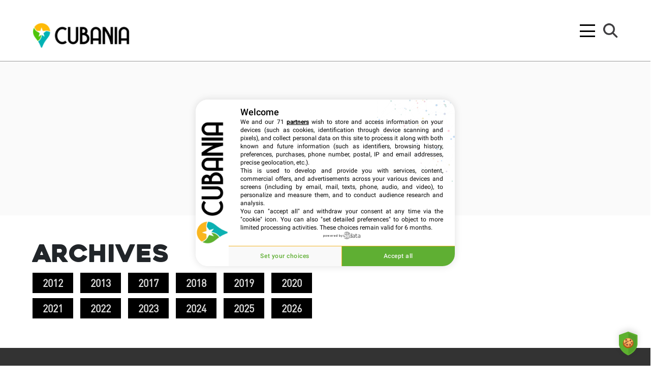

--- FILE ---
content_type: text/html
request_url: https://cubania.com/search.html?q&f=tags_descriptors:En%20couple
body_size: 21009
content:
<!DOCTYPE html><html lang=fr >            <meta name=robots  content=noindex >                    <link rel=preconnect  href="https://www.googletagmanager.com" />            <link rel=dns-prefetch  href="https://www.googletagmanager.com" />                            <script async src="https://www.googletagmanager.com/gtag/js?id=G-4QNQ9BP6P8"></script>                            <link rel=preload  href="/theme/fonts/DINPro-Medium tr.ttf" as=font  type="font/ttf"              crossorigin />        <link rel=preload  href="/theme/fonts/DINPro-Light tr.ttf" as=font  type="font/ttf"              crossorigin />        <link rel=preload  href="/theme/fonts/DINPro-Regular_13937.ttf" as=font  type="font/ttf"              crossorigin />        <link rel=preload  href="/theme/fonts/DIN-RegularItalic.ttf" as=font  type="font/ttf"              crossorigin />        <link rel=preload  href="/theme/fonts/DIN-MediumItalic.ttf" as=font  type="font/otf"              crossorigin />        <link rel=preload  href="/theme/fonts/Roboto-Regular.ttf" as=font  type="font/otf"              crossorigin />        <link rel=preload  href="/theme/fonts/DINPro-Bold tr.ttf" as=font  type="font/otf"              crossorigin />        <link rel=preload  href="/theme/fonts/Heavitas.ttf" as=font  type="font/ttf"              crossorigin />        <link rel=preload  href="/theme/fonts/Clarendom.ttf" as=font  type="font/ttf"              crossorigin />        <link rel=stylesheet  href="theme/css/bootstrap.min.css" />        <script async src="theme/js/gtag_events.js"></script>        <script src="theme/js/jquery.min.js"></script>        <link rel=stylesheet  href="theme/css/header.css?935931" />        <link rel=stylesheet  href="theme/css/main.css?282217" />        <meta name=viewport  content="width=device-width, initial-scale=1.0" />        <meta charset=UTF-8  />        <link rel=canonical  href="https://www.cubania.com/search.html" />        <title>Search</title>        <meta name=description  content="" />                <script>            (function(w,d,s,l,i){w[l]=w[l]||[];w[l].push({'gtm.start':                new Date().getTime(),event:'gtm.js'});var f=d.getElementsByTagName(s)[0],                j=d.createElement(s),dl=l!='dataLayer'?'&l='+l:'';j.async=true;j.src=                'https://www.googletagmanager.com/gtm.js?id='+i+dl;f.parentNode.insertBefore(j,f);                })(window,document,'script','dataLayer','GTM-P32MKKJJ');        </script>                    <meta property="og:site_name" content=Cubania  /><meta property="og:type" content=website  /><meta property="og:locale" content=fr_FR  /><meta property="og:title" content=Search  /><meta property="og:url" content="https://www.cubania.com/search.html" /><meta property="og:description" content="" /><meta name="og:description" content="" /><meta property="article:published_time" content="14 octobre 2020" /><meta property="article:modified_time" content="14 octobre 2020" />    <meta name="twitter:creator" content="@" /><meta name="twitter:site" content=Cubania  /><meta name="twitter:image" content="https://www.cubania.com/" /><meta name="twitter:card" content=summary  /><meta name="twitter:title" content=Search ><meta name="twitter:description" content="">            <script src="theme/js/libs/rrule/rrule.min.js"></script>    <script src="theme/js/libs/tipuesearch/tipuesearch_set.js?154616"></script>    <script src="theme/js/libs/bootstrap-datepicker/js/bootstrap-datepicker.min.js"></script>    <script src="theme/js/libs/bootstrap-datepicker/locales/bootstrap-datepicker.fr.min.js"></script>    <link rel=stylesheet  href="theme/js/libs/bootstrap-datepicker/css/bootstrap-datepicker.min.css" />    <link rel=stylesheet  href="theme/js/libs/tipuesearch/tipuesearch.css?297003" />                            <noscript>                <iframe src="https://www.googletagmanager.com/ns.html?id=GTM-P32MKKJJ" height=0  width=0  style="display:none;visibility:hidden"></iframe>            </noscript>                    <div id=cookies-eu-banner  style="display: none;">            <div class=cookies-eu-banner-inner >                <p class=white >                    En poursuivant votre navigation sur ce site, vous acceptez                    l'utilisation de cookies par Google Analytics à des fins statistiques.                </p>                <a href="https://www.cookielaw.org/google-analytics-eu-cookie-law/" id=cookies-eu-more >Lire la suite</a>                <button class="mx-3 white-button" id=cookies-eu-reject >Rejeter</button>                <button class=green-button  id=cookies-eu-accept >J'accepte</button>            </div>        </div>                    <nav>    <div class=menu-icon >        <span class=fa-bars ><i> </i><i> </i></span>    </div>    <a class=logo  href="/" arial-label="Home page"></a>    <div class=nav-items >                                                        </ul>                                                                                    <li class="">                        <a href=magazine-sur-cuba.html >Magazine</a>                        <button class="header-collapse-btn collapsed"                                data-toggle=collapse                                 data-target="#menuItem2"                                aria-expanded=false > </button>                        <ul class="mobile-submenu collapse" id=menuItem2 >                                                            <li>                                    <a href=points-de-vue-cuba.html >Points de vue</a>                                                                                            <li>                                    <a href=tendances-cuba.html >Tendances</a>                                                                                            <li>                                    <a href=cuba-des-cubains.html >Cuba des cubains</a>                                                                                                        </ul>                                                                                    <li class="">                        <a href=agenda-culturel-evenements-cuba.html >Agenda</a>                        <button class="header-collapse-btn collapsed"                                data-toggle=collapse                                 data-target="#menuItem3"                                aria-expanded=false > </button>                        <ul class="mobile-submenu collapse" id=menuItem3 >                                                            <li>                                    <a href=dates-fetes-festivals-cuba.html >Festivals</a>                                                                                            <li>                                    <a href=spectacles-danse-theatre-cuba.html >Spectacles</a>                                                                                            <li>                                    <a href=concerts-cuba.html >Concerts</a>                                                                                            <li>                                    <a href=expositions-cuba.html >Expositions</a>                                                                                            <li>                                    <a href=evenements-visites-cuba.html >Événements</a>                                                                                                        </ul>                                                                                    <li class="">                        <a href=voyage-guide-local-specialiste-cuba.html >Voyage</a>                        <button class="header-collapse-btn collapsed"                                data-toggle=collapse                                 data-target="#menuItem4"                                aria-expanded=false > </button>                        <ul class="mobile-submenu collapse" id=menuItem4 >                                                            <li>                                    <a href=les-infos-pratiques-pour-preparer-son-voyage-a-cuba.html >Bon à savoir</a>                                                                                            <li>                                    <a href=temoignages-client-agences-cuba.html >Témoignages</a>                                                                                            <li>                                    <a href=regions-voyage-cuba.html >Régions</a>                                                                                            <li>                                    <a href=transport-tourisme-cuba.html >Transports</a>                                                                                            <li>                                    <a href=adresses-cuba.html >Adresses</a>                                                                                                        </ul>                                        </div>    <div class=search-icon ></div>    <div class=cancel-icon >        <i> </i><i> </i>    </div>    <div class=clear-icon >        <i> </i><i> </i>    </div>    <div class=arrow-icon >        <svg xmlns="http://www.w3.org/2000/svg" width=16  height=16  fill=currentColor  class="bi bi-arrow-left" viewBox="0 0 16 16">            <path fill-rule=evenodd  d="M15 8a.5.5 0 0 0-.5-.5H2.707l3.147-3.146a.5.5 0 1 0-.708-.708l-4 4a.5.5 0 0 0 0 .708l4 4a.5.5 0 0 0 .708-.708L2.707 8.5H14.5A.5.5 0 0 0 15 8"/>        </svg>    </div>    <form action="./search.html?">        <input class=search-data  type=text  name=q  id=tipue_search_input >        <button type=submit  class=fa-search ></button>    </form></nav><nav class="submenu bg-">    <div class="justify-content-center nav-subsections-menu">            </div></nav>                    <main style="min-height: 300px;">        <div class="search-results nav nav-tabs nav-fill search-tabs">            <a class="nav-item nav-link tipue_search_tab tous active"               data-toggle=tab                data-section=0  role=tab  href="#nav-0" id=nav-0-tab                aria-controls=nav-0                aria-selected=true >                <p>tous</p>                <i class="tous tipue_search_count">0</i>            </a>            <a class="nav-item nav-link tipue_search_tab magazine"               data-toggle=tab                data-section=1  role=tab  href="#nav-1" id=nav-1-tab                aria-controls=nav-1                aria-selected=false >                <p>magazine</p>                <i class="magazine tipue_search_count">0</i>            </a>            <a class="nav-item nav-link tipue_search_tab agenda"               data-toggle=tab                data-section=2  role=tab  href="#nav-2" id=nav-2-tab                aria-controls=nav-2                aria-selected=false >                <p>agenda</p>                <i class="agenda tipue_search_count">0</i>            </a>            <a class="nav-item nav-link tipue_search_tab voyage"               data-toggle=tab                data-section=3  role=tab  href="#nav-3" id=nav-3-tab                aria-controls=nav-3                aria-selected=false >                <p>voyage</p>                <i class="voyage tipue_search_count">0</i>            </a>        </div>        <div class="lds-facebook to-remove">            <div class=bg-orange ></div>            <div class=bg-cyan ></div>            <div class=bg-green ></div>        </div>    </main>    <section class="table redeable-content py-5 py-0">            <div class=archives >            <h3>Archives</h3>                            <a href="./search.html?q&f=post_year:2012">2012</a>                            <a href="./search.html?q&f=post_year:2013">2013</a>                            <a href="./search.html?q&f=post_year:2017">2017</a>                            <a href="./search.html?q&f=post_year:2018">2018</a>                            <a href="./search.html?q&f=post_year:2019">2019</a>                            <a href="./search.html?q&f=post_year:2020">2020</a>                            <a href="./search.html?q&f=post_year:2021">2021</a>                            <a href="./search.html?q&f=post_year:2022">2022</a>                            <a href="./search.html?q&f=post_year:2023">2023</a>                            <a href="./search.html?q&f=post_year:2024">2024</a>                            <a href="./search.html?q&f=post_year:2025">2025</a>                            <a href="./search.html?q&f=post_year:2026">2026</a>                    </div>                <div class=tags >            <h3>Tags</h3>                    </div>    </section>        <footer>    <section id=nos_partenaires  class=partners >        <div class=redeable-content >            <div class=row >                <h2>                    Nos <span class=span >partenaires</span>                </h2>            </div>            <div class=grid >			    <div class=box >                    <a title="Double Sens" target=_blank  href="https://www.doublesens.fr/246-cuba">                        <img alt="Double Sens logo" src="theme/img/socio_double_sens.png">                    </a>                </div>				<div class=box >                    <a title=ByNativ  target=_blank  href="https://www.bynativ.com/fr/voyage-cuba/">                        <img alt="ByNativ logo" src="theme/img/socio_bynativ.png">                    </a>                </div>                <div class=box >                    <a title="Indalo Space" target=_blank  href="https://indalospace.ch/guide/guide-cuba/">                        <img alt="Indalo logo" src="theme/img/socio_indalo.png">                    </a>                </div>                <div class=box >                    <a title="Cuba Autrement" target=_blank  href="https://www.cubaautrement.com//">                        <img alt="Cuba Autrement logo" src="theme/img/socio_cba.png">                    </a>                </div>                <div class=box >                    <a title="Terre d Aventure" target=_blank  href="https://www.terdav.com/ps-cuba/">                        <img alt="Terre d Aventure logo" src="theme/img/socio_terredav.png">                    </a>                </div>                <div class=box >                    <a title="Havana Music School" target=_blank  href="https://havanamusicschool.com/">                        <img alt="Havana Music School logo" src="theme/img/socio_havanamusicschool.png">                    </a>                </div>                <div class=box >                    <a title="Maman l’Agence" target=_blank  href="https://www.mamanlagence.com/agence/">                        <img alt="Maman l’Agence logo" src="theme/img/socio_mamanlagence.png">                    </a>                </div>				<div class=box >                    <a title=Evaneos  target=_blank  href="https://www.evaneos.fr/cuba/">                        <img alt="Evaneos logo" src="theme/img/socio_evaneos.png">                    </a>                </div>                <div class=box >                    <a title="Contraste Voyage" target=_blank  href="https://www.contrastes.com/">                        <img alt="Contraste Voyage logo" src="theme/img/socio_contrastes.png">                    </a>                </div>                <div class=box >                    <a title="Marco Vasco" target=_blank  href="https://www.marcovasco.fr/amerique-latine/cuba/">                        <img alt="Marco Vasco logo" src="theme/img/socio_marcovasco.png">                    </a>                </div>                <div class=box >                    <a title="Vélorizons" target=_blank  href="https://www.velorizons.com/voyage-velo-vtc/amerique-du-sud/cuba/CN1R-velo-cuba.html">                        <img alt="Vélorizons logo" src="theme/img/socio_velorizons.png">                    </a>                </div>                <div class=box >                    <a title="Sensations Travel Designer" target=_blank  href="https://www.travel-sensations.com/fr/programmes.php?id_destination=83">                        <img alt="Sensations Travel Designer logo" src="theme/img/socio_sensations.png">                    </a>                </div>				<div class=box >                    <a title="LéRe Voyage" target=_blank  href="https://www.ereduvoyage.ch/page-pays-cuba/">                        <img alt="LéRe Voyage logo" src="theme/img/socio_ereduvoyage.png">                    </a>                </div>                <div class=box >                    <a title=UCPA  target=_blank  href="https://www.ucpa.com/destinations/cuba/">                        <img alt="UCPA logo" src="theme/img/socio_ucpa.png">                    </a>                </div>                <div class=box >                    <a title="Cercle des Voyages" target=_blank  href="https://www.cercledesvoyages.com/pays/cuba/">                        <img alt="Cercle des Voyages logo" src="theme/img/socio_cercledesvoyages.png">                    </a>                </div>                <div class=box >                    <a title="La Balaguère" target=_blank  href="https://www.labalaguere.com/trek-et-randonnee-cuba.html/">                        <img alt="La Balaguère logo" src="theme/img/socio_labalaguere.png">                    </a>                </div>            </div>        </div>    </section>    <section class=footer-body >        <div class=redeable-content >            <ul class=social >                <li>                    <a target=_blank  title=Facebook  href="https://www.facebook.com/Cubania">                        <img alt=Facebook  src="theme/img/ic_rs_fb.png" srcset="theme/img/ic_rs_fb@2x.png 2x">                    </a>                                <li>                    <a target=_blank  title=Instagram  href="https://www.instagram.com/cubaniamag/">                        <img alt=Instagram  src="theme/img/ic_rs_insta.png" srcset="theme/img/ic_rs_insta@2x.png 2x">                    </a>                                <li>                    <a target=_blank  title=Linkedin  href="https://www.linkedin.com/company/86589366">                        <img alt=Linkedin  src="theme/img/ic_rs_linkedin.png" srcset="theme/img/ic_rs_linkedin@2x.png 2x">                    </a>                            </ul>            <img class=logo  alt="Cubania logo white" src="theme/img/logo_b.png" srcset="theme/img/logo_b@2x.png 2x">            <p class=title >Pour se faire une idée de Cuba</p>            <p class=mail  style="top: 140px;">                <b>                    <a href="qui-sommes-nous-cubania.html#contact-form-container">Contactez-nous</a>                </b>            </p>             <p class=mail  style="top: 165px;">                <b>                     <a href=politique-de-confidentialite.html >Politique de confidentialité</a>                </b>            </p>            <p class=mail  style="top: 190px;">                <b>                     <a href=developpement-durable-voyager-autrement-cuba.html >Politique de developpement durable</a>                </b>            </p>            <p class=copyright >© 2025 - Cubania all rights reserved</p>        </div>    </section></footer>        <script src="theme/js/jquery.lazy.min.js"></script>    <script src="theme/js/libs/waypoint/jquery.waypoints.min.js"></script>    <script src="theme/js/bootstrap.min.js"></script>    <script src="theme/js/libs/tipuesearch/tipuesearch.js"></script>    <script src="theme/js/consent.js"></script>    <script src="theme/js/clamp.min.js"></script>    <script src="theme/js/script.js?347865"></script>    <script>        $(document).ready(function () {            var url = "";            var read_counted = false;            if (url) {                setTimeout(() => {                    if (!read_counted) {                        $.get(url);                        read_counted = true;                    }                }, 30000);                $('.body').waypoint(function() {                    if (!read_counted) {                        $.get(url);                        read_counted = true;                    }                });        }});        window.dataLayer = window.dataLayer || [];        function gtag(){dataLayer.push(arguments)};        new CookiesEuBanner(function () {            gtag('js', new Date());                                                            gtag('config', 'G-4QNQ9BP6P8');                                    });                        </script><script type="application/ld+json">    {        "@context": "https://schema.org",        "@type": "Website",        "url": "https://www.cubania.com",        "name": "Cubania",        "logo": "https://www.cubania.com/theme/img/logo.png",        "potentialAction": {            "@type": "SearchAction",            "target": "https://www.cubania.com?&q={q}",            "query-input": "required maxlength=30 name=q"        }                    }</script>

--- FILE ---
content_type: text/css
request_url: https://cubania.com/theme/css/header.css?935931
body_size: 6579
content:
@media (min-width: 1350px){ }@media (min-width: 1350px){ }nav{ margin: 0 auto; background: white; display: flex; flex-wrap: wrap; align-items: center; justify-content: space-between; height: 120px; } @media (min-width: 1350px){ nav{ width: 1170px; max-width: 1170px; } } @media (min-width: 769px) and (max-width: 1349px){ nav{ width: 90%; } } @media (max-width: 768px){ nav{ width: 90%; } } nav .logo{ cursor: pointer; color: black; background-image: url("../../theme/img/logo.png"); background-repeat: no-repeat; background-size: contain; } @media only screen and (min--moz-device-pixel-ratio: 2), only screen and (-o-min-device-pixel-ratio: 2), only screen and (-webkit-min-device-pixel-ratio: 2), only screen and (min-device-pixel-ratio: 2){ nav .logo{ background-image: url("../../theme/img/logo@2x.png"); } } @media (min-width: 1280px){ nav .logo{ width: 210px; height: 70px; margin-right: 10%; margin-top: 20px; } } nav .nav-items{ display: flex; flex: 1; justify-content: center; text-transform: uppercase; font-family: DINPro; font-weight: bold; } nav .nav-items li{ position: relative; list-style: none; } @media (min-width: 1280px){ nav .nav-items li{ height: 120px; line-height: 120px; border-right: 1px solid #dddddd; } nav .nav-items li:first-child{ border-left: 1px solid #dddddd; } nav .nav-items li.active{ color: white !important; background: black !important; } nav .nav-items li.active a{ color: white !important; background: black !important; } } nav .nav-items li a{ color: black; font-size: 24px; font-family: DINPro; text-decoration: none; width: 168px; display: block; text-align: center; } @media (max-width: 1280px){ nav .nav-items li a{ text-align: start; } } nav .nav-items li a:hover{ color: #999999; } nav form{ display: flex; height: 120px; background: white; padding: 0 0 0 60px; min-width: 18% !important; } @media (min-width: 1350px){ nav form{ max-width: 391px; min-width: 391px; margin: 0 -60px 0 0; padding: 0 60px 0 60px; } } nav form .search-data{ width: 100%; height: 40px; color: black; font-family: DINPro; font-weight: 500; background: none; border: none; border-bottom: 1px solid #dddddd; margin-top: 40px; } nav form .search-data:focus{ outline-width: 0; } nav form button{ color: black; border: none; cursor: pointer; padding-right: 15px; } @media (min-width: 1280px){ nav form .search-data{ margin-top: 45px; } } nav .menu-icon, nav .cancel-icon, nav .clear-icon, nav .arrow-icon, nav .search-icon{ margin: auto 0; text-align: center; color: black; cursor: pointer; display: none; } nav .menu-icon span, nav .cancel-icon, nav .arrow-icon, nav .search-icon{ display: none; } @media (max-width: 351px) and (min-width: 768px){ nav .logo{ margin-bottom: 20px; } } @media (max-width: 1280px){ nav{ padding: 0; } nav .logo{ flex: 2; text-align: center; height: 50px; } nav .nav-items{ position: fixed; z-index: 99; top: 120px; height: calc(100vh - 120px); width: 100%; left: -100%; height: 100%; padding: 10px 50px 0 50px; text-align: center; background: white; display: inline-block; transition: left 0.3s ease; } nav .nav-items.active{ left: 0px; overflow-y: scroll; } nav .nav-items li{ line-height: 40px; margin: 30px 0; } nav .nav-items li a{ font-size: 20px; } nav form{ position: absolute; right: 50px; width: 0; opacity: 0; pointer-events: none; transition: opacity 500ms ease, width 0.5s ease; } nav form.active{ opacity: 1; display: flex; pointer-events: auto; width: 94%; right: 50px; font-size: 30px; z-index: 2; } nav .menu-icon{ display: block; } nav .search-icon, nav .menu-icon span{ display: block; } nav .menu-icon span.hide, nav .search-icon.hide{ display: none; } nav .arrow-icon.show, nav .clear-icon.show, nav .cancel-icon.show{ display: block; } } @media (max-width: 1280px) and (min-width: 769px){ nav form.active{ right: 9%; } } .content{ position: absolute; top: 50%; left: 50%; text-align: center; transform: translate(-50%, -50%); } .content header{ font-size: 30px; font-weight: 700; } .content .text{ font-size: 30px; font-weight: 700; } .space{ margin: 10px 0; } nav .logo.space{ color: #999999; padding: 0 5px 0 0; } @media (max-width: 1280px){ nav .menu-icon, nav .cancel-icon, nav .arrow-icon, nav .clear-icon, nav .search-icon{ height: 30px; width: 30px; order: 2; } nav .arrow-icon svg{ height: 30px; width: 30px; } nav form{ right: 30px; } nav .menu-icon{ margin-right: 15px; } } @media (max-width: 350px){ nav .menu-icon, nav .cancel-icon, nav .arrow-icon, nav .search-icon{ margin: 0 10px; font-size: 16px; } } .content{ position: absolute; top: 50%; left: 50%; transform: translate(-50%, -50%); } .content header{ font-size: 30px; font-weight: 700; } .content .text{ font-size: 30px; font-weight: 700; } .content .space{ margin: 10px 0; } .search-icon{ background-image: url("../../theme/img/search.png"); background-repeat: no-repeat; background-size: contain; } .fa-search{ background: none; background-image: url("../../theme/img/search.png"); background-repeat: no-repeat; background-size: contain; } @media (min-width: 1280px){ .fa-search{ height: 50px; width: 50px; margin-top: 40px; } } @media (min-width: 1280px){ nav .mobile-submenu{ display: none; } } nav .mobile-submenu li a{ width: 100%; color: #333; font-family: DINPro; color: #999999; } .header-collapse-btn{ cursor: pointer; background: none; border: 0; font-size: 40px; font-family: DINPro; color: #999999; position: absolute; top: -5px; right: 0px; } @media (min-width: 1280px){ .header-collapse-btn{ display: none; } } .header-collapse-btn::after{ content: "-"; } .header-collapse-btn.collapsed::after{ content: "+"; } nav.submenu{ width: 100%; min-width: 100%; max-height: 100px; text-transform: uppercase; } @media (max-width: 1280px){ nav.submenu{ display: none; } } nav.submenu .nav-subsections-menu{ display: flex; width: 100%; } nav.submenu .nav-subsections-menu a{ font-family: DINPro; font-weight: bold; font-size: 24px; color: black; } nav.submenu .nav-subsections-menu a.active, nav.submenu .nav-subsections-menu a:hover{ position: relative; color: white; } nav.submenu .nav-subsections-menu a:active{ color: #999999; } nav.submenu .nav-subsections-menu a.active::after{ content: " "; display: block; border-bottom: 20px solid white; border-right: 20px solid transparent; border-left: 20px solid transparent; border-top: 0; height: 0; position: absolute; right: 50%; width: 20px; margin-right: -20px; bottom: -30px; } @media (max-width: 1280px){ main{ border-top: 1px solid #999999; } form .fa-search{ display: none; } } @media (max-width: 768px){ nav, nav form{ height: 75px; } nav .search-data, nav form .search-data{ margin-top: 20px; } nav .nav-items{ top: 75px; height: calc(100vh - 75px) !important; } } 

--- FILE ---
content_type: text/css
request_url: https://cubania.com/theme/js/libs/tipuesearch/tipuesearch.css?297003
body_size: 3310
content:
@media (min-width: 1350px){ }@media (min-width: 1350px){ }#tipue_search_error{ margin: 0 auto; font-family: Heavitas; width: 100%; text-align: center; } @media (min-width: 1350px){ #tipue_search_error{ width: 1170px; max-width: 1170px; } } @media (min-width: 769px) and (max-width: 1349px){ #tipue_search_error{ width: 90%; } } @media (max-width: 768px){ #tipue_search_error{ width: 90%; } } @media (min-width: 1350px){ #tipue_search_error{ padding: 80px; } } @media (min-width: 769px) and (max-width: 1349px){ #tipue_search_error{ padding: 8.82352941%; } } @media (max-width: 768px){ #tipue_search_error{ padding: 40px; } } @media (min-width: 769px){ #tipue_search_error{ font-size: 48px; } } .submenu h1{ width: 100%; text-align: center; margin: 0; } .tipue_search_foot_box{ padding: 30px 0; } .tipue_search_foot_box button{ background-color: black; color: #dddddd !important; font-family: DINPro; font-weight: bold; height: 40px; line-height: 40px; padding: 0 20px; text-transform: uppercase; display: block; margin: 0 auto; width: max-content; border: 0px; } @media (min-width: 769px){ .tipue_search_foot_box button{ font-size: 20px; } } @media (min-width: 769px){ .tipue_search_foot_box button{ font-size: 20px; } } .tipue_search_foot_box button:hover{ background-color: #666666 !important; } .tipue_search_foot_box button.inverse, .tipue_search_foot_box button:active{ color: black !important; background-color: #dddddd !important; } .search-tabs{ margin: 40px auto 20px; position: relative; display: flex; flex-wrap: wrap; } @media (min-width: 1350px){ .search-tabs{ width: 1170px; max-width: 1170px; } } @media (min-width: 769px) and (max-width: 1349px){ .search-tabs{ width: 90%; } } @media (max-width: 768px){ .search-tabs{ width: 90%; } } .search-tabs .tipue_search_tab{ display: table-cell; vertical-align: center; font-weight: bold; text-transform: uppercase; min-width: 95px; } .search-tabs .tipue_search_tab p, .search-tabs .tipue_search_tab i{ display: inline-block; margin: 0; font-size: 20px; line-height: 24px; } .search-tabs .tipue_search_tab i{ margin-top: -6px; margin-left: 20px; border-radius: 20px; width: 45px; font-style: normal; } .search-tabs .tipue_search_tab.agenda.active{ border-bottom: 4px solid #00b0b2; } .search-tabs .tipue_search_tab.agenda i{ background: #00b0b2; border-color: #00b0b2; color: white; } .search-tabs .tipue_search_tab.voyage.active{ border-bottom: 4px solid #50c212; } .search-tabs .tipue_search_tab.voyage i{ background: #50c212; border-color: #50c212; color: white; } .search-tabs .tipue_search_tab.magazine.active{ border-bottom: 4px solid #ffb80f; } .search-tabs .tipue_search_tab.magazine i{ background: #ffb80f; border-color: #ffb80f; color: white; } .search-tabs .tipue_search_tab.tous.active{ border-bottom: 4px solid #999999; } .search-tabs .tipue_search_tab.tous i{ background-color: #999999; color: white; } .search-sort{ padding: 0 0 20px; } .search-sort select{ -webkit-appearance: none; -moz-appearance: none; appearance: none; padding: 0 10px; font-family: DINPro; color: black; border: 0; background: 0; font-weight: bold; } .tab-content .multiple-carousel{ width: 100%; flex-wrap: wrap; max-height: max-content; overflow: auto; } span.article-body{ font-family: DINPro; text-overflow: ellipsis; word-wrap: break-word; overflow: hidden; max-height: 84px; line-height: 28px; margin-bottom: 30px; font-size: 20px; display: block; } 

--- FILE ---
content_type: application/javascript
request_url: https://cubania.com/theme/js/libs/tipuesearch/tipuesearch_set.js?154616
body_size: 9923
content:
var tipuesearch_stop_words=[];var tipuesearch_replace={words:[]};var tipuesearch_weight={weight:[]};var tipuesearch_stem={words:[]};var tipuesearch_related={Related:[]};var sections=["tous","magazine","agenda","voyage"];var default_filter=function(value,filter){if(value){var _val=Array.isArray(value)?value.join():value;var res=false;var values=filter;if(!Array.isArray(values)){values=[values];}
for(var i=0;i<values.length;i++){res|=_val.search(new RegExp(values[i],"i"))!=-1;}
return res;}
return false;};var _search_event=function(item,start,end,duration){var event_type=item["event_type"]||false;var occurrence=false;if(event_type=="Recurrent"||event_type=="Generic"||event_type=="R\u00e9current"||event_type=="G\u00e9n\u00e9rique"){var rule=new rrule.RRule.fromString(item["event_rrule"]);if(end&&!start){occurrence=rule.before(end,(inc=true))!=null;}else if(start&&!end){var after_date=new Date(start);after_date.setDate(start.getDate()-duration);occurrence=rule.after(after_date,(inc=true))!=null;}else{var start_date=start;var end_date=end;next_date_after=rule.after(start_date,(inc=true));next_date_before=rule.before(end_date,(inc=true));occurrence_after=next_date_after!=null?next_date_after<=end_date:false;occurrence_before=next_date_before!=null?next_date_before>=start_date:false;occurrence=occurrence_after&&occurrence_before;}}else{var date=item["event_datetime"]&&new Date(item["event_datetime"]);if(date){var event_date=new Date(date);event_date.setDate(date.getDate()+duration);event_date.setHours(0,0,0,0);occurrence=(!start||start<=event_date)&&(!end||event_date<=end);}else{occurrence=false;}}
return occurrence;};var DATES_FORMAT={year:"numeric",month:"long",day:"numeric"};var day2month=function(value){if(value){var chunks=value.split("/");value=[chunks[1],chunks[0],chunks[2]].join("/");}
return value;};var _filter_default_declaration={getValue:function(element){return $(element).val();},remove:function(element){},getDisplayValue:function(value){return value;},};var _thematic=$.extend({},_filter_default_declaration,{key:"thematic_dn",render:function(s,p_filters){var values=_selection_values_from_index("thematic",function(item){var value=item.split(" / ");return value[value.length-1].trim();});return _render_selection_filter("thematic","Quoi",values,s,p_filters);},check:function(item,p_filters){return default_filter(item["thematic_dn"]||"",p_filters["thematic"]);},});var _format=$.extend({},_filter_default_declaration,{key:"organization",render:function(s,p_filters){var values=_selection_values_from_index("organization");return _render_selection_filter("organization","Quoi",values,s,p_filters);},check:function(item,p_filters){return default_filter(item["organization"]||"",p_filters["organization"]);},});var _spot=$.extend({},_filter_default_declaration,{key:"spot",render:function(s,p_filters){var values=_selection_values_from_index("related_ires_spot");return _render_selection_filter("spot","Où",values,s,p_filters);},check:function(item,p_filters){return default_filter(item["spots"]||"",p_filters["spot"]);},});var _vehicle_type=$.extend({},_filter_default_declaration,{key:"vehicle_type",render:function(s,p_filters){var values=_selection_values_from_index("vehicle_types");return _render_selection_filter("vehicle_type","Quoi",values,s,p_filters);},check:function(item,p_filters){return default_filter(item["vehicle_types"]||"",p_filters["vehicle_type"]);},});var filters={};filters[sections[0]]={};filters[sections[1]]={section:$.extend({},_filter_default_declaration,{key:"section_dn",render:function(s,p_filters){var values=_selection_values_from_index("section",function(item){if(item.search(sections[1]+" /")!=-1){var value=item.split(" / ");return value[value.length-1].trim();}});return _render_selection_filter("section","Catégorie",values,s,p_filters);},check:function(item,p_filters){return default_filter(item["section_dn"]||"",p_filters["section"]);},}),thematic:_thematic,};filters[sections[2]]={date_range:$.extend({},_filter_default_declaration,{key:"event_datetime",render:function(s,p_filters){var values=p_filters&&p_filters["date_range"]?p_filters["date_range"]:["",""];var filterBox=$("<div/>").addClass("filter-box").append($("<input/>").attr("type","text").addClass("form-control daterange start-date").val(day2month(values[0]))).append($("<div/>").addClass("input-group-addon").text("-")).append($("<input/>").attr("type","text").addClass("form-control daterange end-date").val(day2month(values[1])));return $("<div/>").addClass("input-group input-daterange article-filter").attr("data-section",s).attr("id","date_range").append($("<label/>").addClass("filter-label").text("Dates")).append(filterBox);},check:function(item,p_filters){var range_start=false;var range_end=false;if(p_filters&&p_filters["date_range"]){var date_range=Array.isArray(p_filters["date_range"])?p_filters["date_range"]:[p_filters["date_range"]];if(date_range[0]){range_start=new Date(date_range[0]);}
if(date_range.length>1&&date_range[1]){range_end=new Date(date_range[1]);}}
if(range_start||range_end){var event_duration=parseInt(item["event_duration"]);var finded=false;do{event_duration-=1;finded=_search_event(item,range_start,range_end,event_duration);}while(event_duration>0&&!finded);}else{finded=true;}
return finded;},getValue:function(element){var result=[];$(element).find("input.daterange").each(function(){var value=$(this).val();result.push(day2month(value));});return result;},remove:function(element){$(element).find("input.daterange").datepicker("destroy");},getDisplayValue:function(value){var range_start=false;var range_end=false;if(value){var date_range=Array.isArray(value)?value:[value];if(date_range[0]){range_start=new Date(date_range[0]);range_start=range_start.toLocaleDateString("fr-FR",DATES_FORMAT);}
if(date_range.length>1&&date_range[1]){range_end=new Date(date_range[1]);range_end=range_end.toLocaleDateString("fr-FR",DATES_FORMAT);}}
if(range_start||range_end){return(range_start||"~")+" - "+(range_end||"~");}
return"";},}),time:$.extend({},_filter_default_declaration,{key:"event_time_range",render:function(s,p_filters){var values=_selection_values_from_index("event_time_range");return _render_selection_filter("time","Quand",values,s,p_filters);},check:function(item,p_filters){return default_filter(item["event_time_range"]||"",p_filters["time"]);},}),spot:_spot,organization:_format,};filters[sections[3]]={spot:_spot,recommended:$.extend({},_filter_default_declaration,{key:"recommended_dn",render:function(s,p_filters){var values=_selection_values_from_index("recommended");return _render_selection_filter("recommended","Quoi",values,s,p_filters);},check:function(item,p_filters){return default_filter(item["recommended_dn"]||"",p_filters["recommended"]);},}),vehicle_type:_vehicle_type,};var predefined_filters=Object.values(filters).reduce((acc,el)=>{for(let key in el){acc[key]=acc[key]||el[key];}
return acc;},{});predefined_filters["default"]={check:function(item,filters,filter){return default_filter(item[filter],filters[filter]);},};var _render_selection_filter=function(id,label,values,s,p_filters){if(values.length>0){var filter_value=p_filters?p_filters[id]:false;var filter=$("<select/>").addClass("article-filter filter-box").attr("data-section",s).attr("id",id).append($("<option/>"));for(var v=0;v<values.length;v++){var option=$("<option/>").val(values[v]).text(values[v]);if(filter_value&&filter_value==values[v]){option.attr("selected",true);}
filter.append(option);}
return $("<div/>").addClass("filter").append($("<label>").addClass("filter-label").text(label)).append(filter);}};var _selection_values_from_index=function(key,getValue){values=[];if(tipuesearch.filters[key]){for(var i=0;i<tipuesearch.filters[key].length;i++){var val=getValue?getValue(tipuesearch.filters[key][i]):tipuesearch.filters[key][i];if(val){values.push(val);}}}
return values;};var descriptors={};descriptors[sections[0]]=function(article,element){return[["section_dn",article.section_dn.split(" / ",1)[0]]];};descriptors[sections[1]]=function(article){return[["thematic_dn",article.thematic]];};descriptors[sections[2]]=function(article){_respoonse=[["spot",article.spot]];if(article.ires_space){_respoonse.push(["ires_space",article.ires_space]);}
return _respoonse;};descriptors[sections[3]]=function(article){let _respoonse=[];if(article.section_dn.toLowerCase().search("bon à savoir")!=-1){_respoonse.push(["thematic_dn",article.thematic]);}
if(article.section_dn.toLowerCase().search("infotrans")==-1&&(article.section_dn.toLowerCase().search("infoguide")!=-1||article.section_dn.toLowerCase().search("bonnes adresses")||article.section_dn.toLowerCase().search("régions"))){_respoonse.push(["spot",article.spot]);}
if(article.section_dn.toLowerCase().search("infotrans")!=-1){_respoonse.push(["vehicle_type",article.vehicle_type]);}
if(article.ires_space){_respoonse.push(["ires_space",article.ires_space]);}
return _respoonse;};var search_body={};search_body[sections[0]]=function(article){return[article.teaser];};search_body[sections[1]]=function(article){return[article.teaser];};search_body[sections[2]]=function(article){return[article.event_date_info];};search_body[sections[3]]=function(article){return[article.teaser];};var tipuesearch_string_1="Pas de titre";var tipuesearch_string_2="Affichage des résultats pour";var tipuesearch_string_3="Search instead for";var tipuesearch_string_4="1 résultat";var tipuesearch_string_5="résultat";var tipuesearch_string_6="<";var tipuesearch_string_7=">";var tipuesearch_string_8="Aucun résultat";var tipuesearch_string_9="Les mots courants sont largement ignorés.";var tipuesearch_string_10="En relation";var tipuesearch_string_11="La recherche doit comporter un ou plusieurs caractères.";var tipuesearch_string_12="La recherche devrait être";var tipuesearch_string_13="caractères ou plus.";var tipuesearch_string_14="secondes";var tipuesearch_string_15="Ouvrir l'image";var tipuesearch_string_16="Aller à la page";var startTimer=new Date().getTime();

--- FILE ---
content_type: application/javascript
request_url: https://cubania.com/theme/js/gtag_events.js
body_size: 2185
content:
var getCookie=function(name){var match=document.cookie.match(RegExp("(?:^|;\\s*)"+name+"=([^;]*)"));return match?match[1]:null;};var gtag_custom_event=({selector,event_handler,event_action,event_label,event_category,trigger_condition,custom_info,})=>{elements=document.querySelectorAll(selector);elements.forEach((element)=>{element.addEventListener(event_handler,function(event){if(!trigger_condition||trigger_condition(event)){gtag("event",event_action(event),{event_label:event_label(event),event_category:event_category||"general",...custom_info(event),});}});});};var gtag_events_load=function(){gtag_custom_event({selector:"nav .nav-items li a",event_handler:"click",event_action:()=>"clic_recherche",event_label:()=>"header",event_category:"prospect",custom_info:(e)=>({link:e.target.href,link_title:e.target.text,}),});gtag_custom_event({selector:"footer ul:not(.social) a",event_handler:"click",event_action:()=>"clic_lien_sortant",event_label:(e)=>e.target.title,event_category:"prospect",custom_info:(e)=>({link:e.target.href,}),});gtag_custom_event({selector:"footer ul.social a",event_handler:"click",event_action:()=>"clic_reseaux_sociaux",event_label:(e)=>e.target.title,event_category:"engagement",custom_info:(e)=>({link:e.target.href,}),});gtag_custom_event({selector:"address a",event_handler:"click",event_action:()=>"afficher_email",event_label:()=>"home",event_category:"contact",custom_info:(e)=>({link:e.target.href,}),});gtag_custom_event({selector:"section.social-icons a",event_handler:"click",event_action:(e)=>"clic_partage_"+e.target.firstElementChild.alt,event_label:()=>document.title,event_category:"engagement",custom_info:(e)=>({link:e.target.href,}),});gtag_custom_event({selector:"[data-target='#edito']",event_handler:"click",event_action:()=>"clic_lire_la_suite_edito",event_label:()=>document.querySelector("nav li.active a").text,event_category:"prospect",custom_info:()=>{},});gtag_custom_event({selector:"dd button[data-target='#source-top']",event_handler:"click",event_action:()=>"clic_detail_source",event_label:()=>document.title,event_category:"prospect",custom_info:()=>{},});};window.addEventListener("load",function(){setTimeout(function(){has_consent=eval(getCookie("hasConsent"));if(has_consent){gtag_events_load();}},1000);});